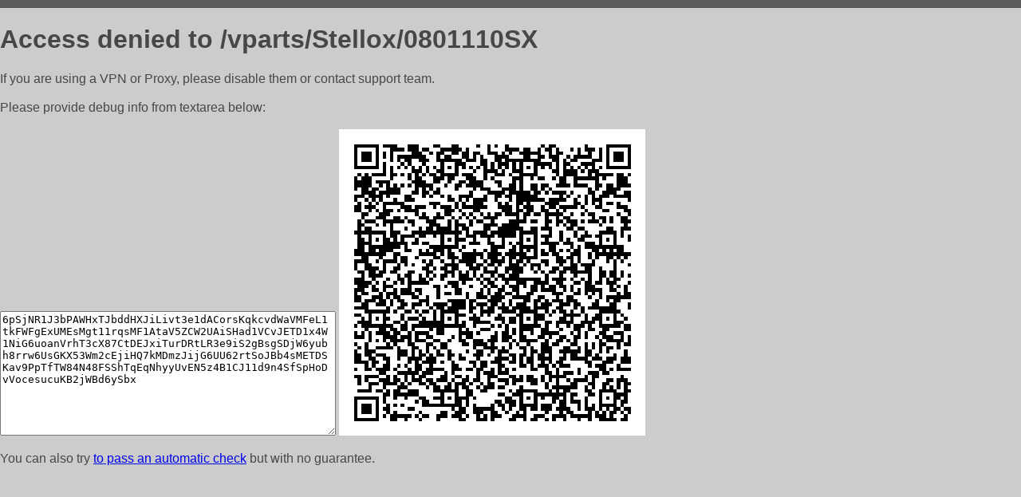

--- FILE ---
content_type: text/html; charset=utf-8
request_url: https://detali11.ru/vparts/Stellox/0801110SX
body_size: 846
content:
<!DOCTYPE html PUBLIC "-//W3C//DTD HTML 4.01//EN">
<html>
<head>
    <meta http-equiv="content-type" content="text/html; charset=utf-8" />
	<meta name="ROBOTS" content="NOINDEX, NOFOLLOW" />
	<meta http-equiv="Cache-control" content="no-cache, must-revalidate" />
    <title>Access Denied</title>
  <style type="text/css">
 body {
      font-family: Arial, sans-serif;
      font-size: 100%;
      background: #CCCCCC;
      border-top: 10px solid #5B5B5B;
      padding: 0;
      margin:0;
      color:#474747;
  }
  </style>
</head>
<body>
    <h1>Access denied to /vparts/Stellox/0801110SX </h1>
<p>If you are using a VPN or Proxy, please disable them or
contact support team.<br><br>
Please provide debug info from textarea below:<br><br>
<textarea cols=50 rows=10 readonly>[base64]</textarea>
<img src="/.abcp-show-bimg/[base64]">
<br>
</p>
<p>
You can also try <a href="https://geoinfo.cpv1.pro/lmnb5ZR9f2bRK8F8D4b/autocheck.dyn?blre=2&wmdrastf=hC5BctqmT2P&supinfo=[base64]">to
 pass an automatic check</a> but with no guarantee.</p>
</body>
</html>
